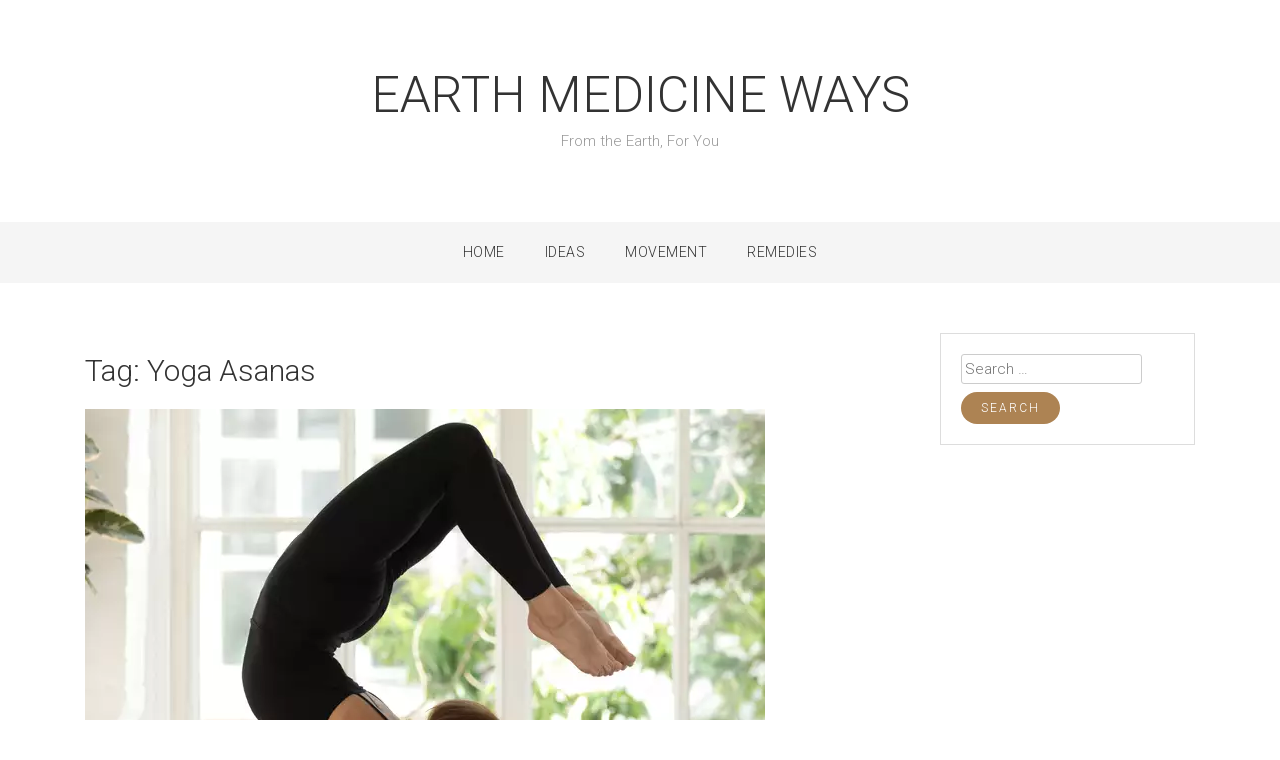

--- FILE ---
content_type: text/html; charset=UTF-8
request_url: https://earthmedicineways.com/tag/yoga-asanas/
body_size: 2768
content:
<!doctype html><html lang="en-US"><head><meta charset="UTF-8"/><meta name="viewport" content="width=device-width, initial-scale=1"/><link rel="profile" href="http://gmpg.org/xfn/11"/><meta name='robots' content='index, follow, max-image-preview:large, max-snippet:-1, max-video-preview:-1' /><link media="all" href="https://earthmedicineways.com/wp-content/cache/autoptimize/css/autoptimize_25ac06d7fcc05e52dd2c2cde1e5ff4e7.css" rel="stylesheet"><title>Yoga Asanas Archives - Earth Medicine Ways</title><link rel="canonical" href="https://earthmedicineways.com/tag/yoga-asanas/" /><meta property="og:locale" content="en_US" /><meta property="og:type" content="article" /><meta property="og:title" content="Yoga Asanas Archives - Earth Medicine Ways" /><meta property="og:url" content="https://earthmedicineways.com/tag/yoga-asanas/" /><meta property="og:site_name" content="Earth Medicine Ways" /><meta name="twitter:card" content="summary_large_image" /> <script type="application/ld+json" class="yoast-schema-graph">{"@context":"https://schema.org","@graph":[{"@type":"CollectionPage","@id":"https://earthmedicineways.com/tag/yoga-asanas/","url":"https://earthmedicineways.com/tag/yoga-asanas/","name":"Yoga Asanas Archives - Earth Medicine Ways","isPartOf":{"@id":"https://earthmedicineways.com/#website"},"primaryImageOfPage":{"@id":"https://earthmedicineways.com/tag/yoga-asanas/#primaryimage"},"image":{"@id":"https://earthmedicineways.com/tag/yoga-asanas/#primaryimage"},"thumbnailUrl":"https://earthmedicineways.com/wp-content/uploads/2021/11/Yoga-Asanas.webp","breadcrumb":{"@id":"https://earthmedicineways.com/tag/yoga-asanas/#breadcrumb"},"inLanguage":"en-US"},{"@type":"ImageObject","inLanguage":"en-US","@id":"https://earthmedicineways.com/tag/yoga-asanas/#primaryimage","url":"https://earthmedicineways.com/wp-content/uploads/2021/11/Yoga-Asanas.webp","contentUrl":"https://earthmedicineways.com/wp-content/uploads/2021/11/Yoga-Asanas.webp","width":680,"height":512},{"@type":"BreadcrumbList","@id":"https://earthmedicineways.com/tag/yoga-asanas/#breadcrumb","itemListElement":[{"@type":"ListItem","position":1,"name":"Home","item":"https://earthmedicineways.com/"},{"@type":"ListItem","position":2,"name":"Yoga Asanas"}]},{"@type":"WebSite","@id":"https://earthmedicineways.com/#website","url":"https://earthmedicineways.com/","name":"Earth Medicine Ways","description":"From the Earth, For You","potentialAction":[{"@type":"SearchAction","target":{"@type":"EntryPoint","urlTemplate":"https://earthmedicineways.com/?s={search_term_string}"},"query-input":{"@type":"PropertyValueSpecification","valueRequired":true,"valueName":"search_term_string"}}],"inLanguage":"en-US"}]}</script> <link rel='dns-prefetch' href='//fonts.googleapis.com' /><link rel="alternate" type="application/rss+xml" title="Earth Medicine Ways &raquo; Feed" href="https://earthmedicineways.com/feed/" /><link rel="alternate" type="application/rss+xml" title="Earth Medicine Ways &raquo; Comments Feed" href="https://earthmedicineways.com/comments/feed/" /><link rel="alternate" type="application/rss+xml" title="Earth Medicine Ways &raquo; Yoga Asanas Tag Feed" href="https://earthmedicineways.com/tag/yoga-asanas/feed/" /><link rel='stylesheet' id='monza-googlefonts-css' href='https://fonts.googleapis.com/css?family=Roboto%3A300%2C400&#038;subset=latin%2Clatin-ext' type='text/css' media='all' /> <script type="text/javascript" src="https://earthmedicineways.com/wp-includes/js/jquery/jquery.min.js" id="jquery-core-js"></script> <link rel="https://api.w.org/" href="https://earthmedicineways.com/wp-json/" /><link rel="alternate" title="JSON" type="application/json" href="https://earthmedicineways.com/wp-json/wp/v2/tags/49" /><link rel="EditURI" type="application/rsd+xml" title="RSD" href="https://earthmedicineways.com/xmlrpc.php?rsd" /><meta name="generator" content="WordPress 6.9" /></head><body class="archive tag tag-yoga-asanas tag-49 wp-theme-monza hfeed"><div id="page" class="site"> <a class="skip-link screen-reader-text" href="#content">Skip to content</a><header id="masthead" class="site-header"><div class="container"><div class="site-branding"><p class="site-title"><a href="https://earthmedicineways.com/" rel="home">Earth Medicine Ways</a></p><p class="site-description">From the Earth, For You</p></div></div><nav id="site-navigation" class="main-navigation"><div class="container"> <button class="menu-toggle" aria-controls="primary-menu" aria-expanded="false">Primary Menu</button><div class="menu-main-menu-container"><ul id="primary-menu" class="menu"><li id="menu-item-16" class="menu-item menu-item-type-custom menu-item-object-custom menu-item-home menu-item-16"><a href="https://earthmedicineways.com/">Home</a></li><li id="menu-item-8" class="menu-item menu-item-type-taxonomy menu-item-object-category menu-item-8"><a href="https://earthmedicineways.com/ideas/">Ideas</a></li><li id="menu-item-9" class="menu-item menu-item-type-taxonomy menu-item-object-category menu-item-9"><a href="https://earthmedicineways.com/movement/">Movement</a></li><li id="menu-item-10" class="menu-item menu-item-type-taxonomy menu-item-object-category menu-item-10"><a href="https://earthmedicineways.com/remedies/">Remedies</a></li></ul></div></div></nav></header><div id="content" class="site-content"><div class="container"><div class="row"><div class="col-md-9 col-sm-8"><header class="page-header"><h1 class="page-title">Tag: <span>Yoga Asanas</span></h1></header><article id="post-255" class="post-255 post type-post status-publish format-standard has-post-thumbnail hentry category-movement tag-yoga-asanas"> <a class="post-thumbnail" href="https://earthmedicineways.com/what-are-the-most-popular-yoga-asanas/" aria-hidden="true"> <img width="680" height="512" src="https://earthmedicineways.com/wp-content/uploads/2021/11/Yoga-Asanas.webp" class="attachment-post-thumbnail size-post-thumbnail wp-post-image" alt="" decoding="async" fetchpriority="high" srcset="https://earthmedicineways.com/wp-content/uploads/2021/11/Yoga-Asanas.webp 680w, https://earthmedicineways.com/wp-content/uploads/2021/11/Yoga-Asanas-300x226.webp 300w" sizes="(max-width: 680px) 100vw, 680px" /> </a><header class="entry-header"><div class="entry-cat"> <a href="https://earthmedicineways.com/movement/" rel="category tag">Movement</a></div><h2 class="entry-title"><a href="https://earthmedicineways.com/what-are-the-most-popular-yoga-asanas/" rel="bookmark">What Are The Most Popular Yoga Asanas?</a></h2></header><div class="entry-content"><p>Although it’s a time-honoured practice, yoga has become the exercise du jour in recent years. Everyone from A-list celebrities to your co-workers are [&hellip;]</p></div><div class="entry-more"> <a href="https://earthmedicineways.com/what-are-the-most-popular-yoga-asanas/" title="What Are The Most Popular Yoga Asanas?">Read More</a></div></article></div><div class="col-md-3 col-sm-4 sidebar"><aside id="secondary" class="widget-area"><section id="search-2" class="widget widget_search"><form role="search" method="get" class="search-form" action="https://earthmedicineways.com/"> <label> <span class="screen-reader-text">Search for:</span> <input type="search" class="search-field" placeholder="Search &hellip;" value="" name="s" /> </label> <input type="submit" class="search-submit" value="Search" /></form></section></aside></div></div></div></div><footer id="colophon" class="site-footer"><div class="container"><div class="site-info"> <a href="https://wordpress.org/"> Proudly powered by WordPress </a> <span class="sep"> | </span> Theme: Monza by <a href="http://az-theme.net">AZ-Theme</a>.</div></div></footer></div> <script type="speculationrules">{"prefetch":[{"source":"document","where":{"and":[{"href_matches":"/*"},{"not":{"href_matches":["/wp-*.php","/wp-admin/*","/wp-content/uploads/*","/wp-content/*","/wp-content/plugins/*","/wp-content/themes/monza/*","/*\\?(.+)"]}},{"not":{"selector_matches":"a[rel~=\"nofollow\"]"}},{"not":{"selector_matches":".no-prefetch, .no-prefetch a"}}]},"eagerness":"conservative"}]}</script> <script defer src="https://earthmedicineways.com/wp-content/cache/autoptimize/js/autoptimize_885aa462e12e0c3384caeb33ce5871f5.js"></script></body></html>

<!-- Page supported by LiteSpeed Cache 7.7 on 2026-01-18 14:40:49 -->